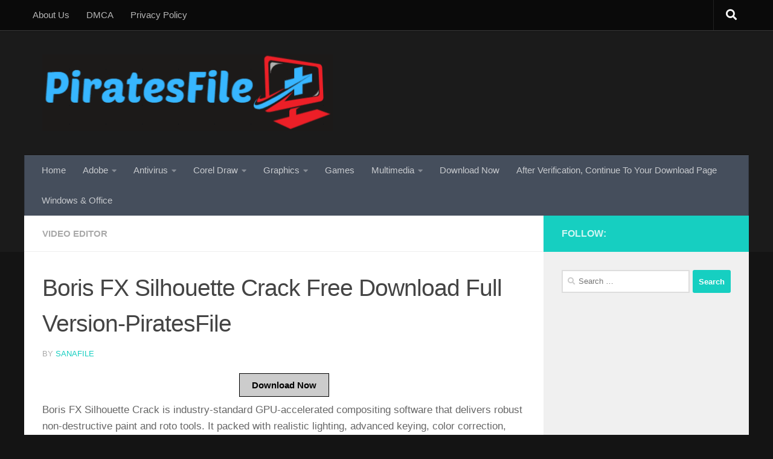

--- FILE ---
content_type: text/html; charset=UTF-8
request_url: https://piratesfile.com/boris-fx-silhouette-crack/
body_size: 18991
content:
<!DOCTYPE html>
<html class="no-js" lang="en-US">
<head>
	<meta name="google-site-verification" content="X_JXLZWvmuCLlZzfC0E9I56tRXkAhaJO1QUeYeY9miM" />
  <meta charset="UTF-8">
  <meta name="viewport" content="width=device-width, initial-scale=1.0">
  <link rel="profile" href="https://gmpg.org/xfn/11" />
  <link rel="pingback" href="https://piratesfile.com/xmlrpc.php">

  <meta name='robots' content='index, follow, max-image-preview:large, max-snippet:-1, max-video-preview:-1' />
<script>document.documentElement.className = document.documentElement.className.replace("no-js","js");</script>

	<!-- This site is optimized with the Yoast SEO plugin v26.4 - https://yoast.com/wordpress/plugins/seo/ -->
	<title>Boris FX Silhouette Crack Free Download Full Version 2025</title>
	<meta name="description" content="Boris FX Silhouette Crack is a powerful GPU-accelerated compositing software that delivers robust non-destructive paint and roto tools." />
	<link rel="canonical" href="https://piratesfile.com/boris-fx-silhouette-crack/" />
	<meta property="og:locale" content="en_US" />
	<meta property="og:type" content="article" />
	<meta property="og:title" content="Boris FX Silhouette Crack Free Download Full Version 2025" />
	<meta property="og:description" content="Boris FX Silhouette Crack is a powerful GPU-accelerated compositing software that delivers robust non-destructive paint and roto tools." />
	<meta property="og:url" content="https://piratesfile.com/boris-fx-silhouette-crack/" />
	<meta property="og:site_name" content="PiratesFile - Download Crack Software" />
	<meta property="article:publisher" content="https://web.facebook.com/piratesfile" />
	<meta property="article:author" content="https://web.facebook.com/piratesfile" />
	<meta property="article:published_time" content="2025-03-16T20:27:50+00:00" />
	<meta property="article:modified_time" content="2025-03-17T06:48:19+00:00" />
	<meta property="og:image" content="https://piratesfile.com/wp-content/uploads/2021/08/Silhouette_FX-Software-Free-Download-with-Crack.png" />
	<meta property="og:image:width" content="450" />
	<meta property="og:image:height" content="252" />
	<meta property="og:image:type" content="image/png" />
	<meta name="author" content="SanaFile" />
	<meta name="twitter:card" content="summary_large_image" />
	<meta name="twitter:creator" content="@piratesfile" />
	<meta name="twitter:site" content="@piratesfile" />
	<meta name="twitter:label1" content="Written by" />
	<meta name="twitter:data1" content="SanaFile" />
	<meta name="twitter:label2" content="Est. reading time" />
	<meta name="twitter:data2" content="6 minutes" />
	<script type="application/ld+json" class="yoast-schema-graph">{"@context":"https://schema.org","@graph":[{"@type":"Article","@id":"https://piratesfile.com/boris-fx-silhouette-crack/#article","isPartOf":{"@id":"https://piratesfile.com/boris-fx-silhouette-crack/"},"author":{"name":"SanaFile","@id":"https://piratesfile.com/#/schema/person/5d05a0b5c51f7eff879b6f826d551f56"},"headline":"Boris FX Silhouette Crack Free Download Full Version-PiratesFile","datePublished":"2025-03-16T20:27:50+00:00","dateModified":"2025-03-17T06:48:19+00:00","mainEntityOfPage":{"@id":"https://piratesfile.com/boris-fx-silhouette-crack/"},"wordCount":1069,"publisher":{"@id":"https://piratesfile.com/#organization"},"image":{"@id":"https://piratesfile.com/boris-fx-silhouette-crack/#primaryimage"},"thumbnailUrl":"https://piratesfile.com/wp-content/uploads/2021/08/Silhouette_FX-Software-Free-Download-with-Crack.png","articleSection":["Video Editor"],"inLanguage":"en-US"},{"@type":"WebPage","@id":"https://piratesfile.com/boris-fx-silhouette-crack/","url":"https://piratesfile.com/boris-fx-silhouette-crack/","name":"Boris FX Silhouette Crack Free Download Full Version 2025","isPartOf":{"@id":"https://piratesfile.com/#website"},"primaryImageOfPage":{"@id":"https://piratesfile.com/boris-fx-silhouette-crack/#primaryimage"},"image":{"@id":"https://piratesfile.com/boris-fx-silhouette-crack/#primaryimage"},"thumbnailUrl":"https://piratesfile.com/wp-content/uploads/2021/08/Silhouette_FX-Software-Free-Download-with-Crack.png","datePublished":"2025-03-16T20:27:50+00:00","dateModified":"2025-03-17T06:48:19+00:00","description":"Boris FX Silhouette Crack is a powerful GPU-accelerated compositing software that delivers robust non-destructive paint and roto tools.","breadcrumb":{"@id":"https://piratesfile.com/boris-fx-silhouette-crack/#breadcrumb"},"inLanguage":"en-US","potentialAction":[{"@type":"ReadAction","target":["https://piratesfile.com/boris-fx-silhouette-crack/"]}]},{"@type":"ImageObject","inLanguage":"en-US","@id":"https://piratesfile.com/boris-fx-silhouette-crack/#primaryimage","url":"https://piratesfile.com/wp-content/uploads/2021/08/Silhouette_FX-Software-Free-Download-with-Crack.png","contentUrl":"https://piratesfile.com/wp-content/uploads/2021/08/Silhouette_FX-Software-Free-Download-with-Crack.png","width":450,"height":252,"caption":"Silhouette_FX Software Free Download with Crack"},{"@type":"BreadcrumbList","@id":"https://piratesfile.com/boris-fx-silhouette-crack/#breadcrumb","itemListElement":[{"@type":"ListItem","position":1,"name":"Home","item":"https://piratesfile.com/"},{"@type":"ListItem","position":2,"name":"Boris FX Silhouette Crack Free Download Full Version-PiratesFile"}]},{"@type":"WebSite","@id":"https://piratesfile.com/#website","url":"https://piratesfile.com/","name":"PiratesFile - Download Crack Software","description":"PiratesFile is a free download sites with crack, cracked pc software, crack software download for Windows and Mac with direct download links.","publisher":{"@id":"https://piratesfile.com/#organization"},"potentialAction":[{"@type":"SearchAction","target":{"@type":"EntryPoint","urlTemplate":"https://piratesfile.com/?s={search_term_string}"},"query-input":{"@type":"PropertyValueSpecification","valueRequired":true,"valueName":"search_term_string"}}],"inLanguage":"en-US"},{"@type":"Organization","@id":"https://piratesfile.com/#organization","name":"PiratesFile - Download Crack Software","url":"https://piratesfile.com/","logo":{"@type":"ImageObject","inLanguage":"en-US","@id":"https://piratesfile.com/#/schema/logo/image/","url":"https://piratesfile.com/wp-content/uploads/2021/06/PiratesFile.png","contentUrl":"https://piratesfile.com/wp-content/uploads/2021/06/PiratesFile.png","width":481,"height":127,"caption":"PiratesFile - Download Crack Software"},"image":{"@id":"https://piratesfile.com/#/schema/logo/image/"},"sameAs":["https://web.facebook.com/piratesfile","https://x.com/piratesfile","https://www.instagram.com/piratesfile/?hl=en","https://www.linkedin.com/in/pirates-file-360baa1a1/","https://www.pinterest.com/piratesfile/"]},{"@type":"Person","@id":"https://piratesfile.com/#/schema/person/5d05a0b5c51f7eff879b6f826d551f56","name":"SanaFile","image":{"@type":"ImageObject","inLanguage":"en-US","@id":"https://piratesfile.com/#/schema/person/image/","url":"https://secure.gravatar.com/avatar/958082926acac34ab2a1ca5bb3e199909a194af33317c9774bea346f504c0d45?s=96&d=mm&r=g","contentUrl":"https://secure.gravatar.com/avatar/958082926acac34ab2a1ca5bb3e199909a194af33317c9774bea346f504c0d45?s=96&d=mm&r=g","caption":"SanaFile"},"description":"Hi, I am Ady, an experienced content writer, copywriter and SEO expert. I provide full version software for Windows and Mac. I have 6 years of experience in all these fields. Contact me if you need any software!","sameAs":["https://piratesfile.com","https://web.facebook.com/piratesfile","https://www.instagram.com/piratesfile/?hl=en","https://www.linkedin.com/in/pirates-file-360baa1a1/","https://www.pinterest.com/piratesfile/","https://x.com/piratesfile","https://www.tumblr.com/blog/piratesfile"],"url":"https://piratesfile.com/author/sanafile/"}]}</script>
	<!-- / Yoast SEO plugin. -->


<link rel='dns-prefetch' href='//stats.wp.com' />
<link rel="alternate" type="application/rss+xml" title="PiratesFile - Download Crack Software &raquo; Feed" href="https://piratesfile.com/feed/" />
<link rel="alternate" type="application/rss+xml" title="PiratesFile - Download Crack Software &raquo; Comments Feed" href="https://piratesfile.com/comments/feed/" />
<link rel="alternate" type="application/rss+xml" title="PiratesFile - Download Crack Software &raquo; Boris FX Silhouette Crack Free Download Full Version-PiratesFile Comments Feed" href="https://piratesfile.com/boris-fx-silhouette-crack/feed/" />
<link rel="alternate" title="oEmbed (JSON)" type="application/json+oembed" href="https://piratesfile.com/wp-json/oembed/1.0/embed?url=https%3A%2F%2Fpiratesfile.com%2Fboris-fx-silhouette-crack%2F" />
<link rel="alternate" title="oEmbed (XML)" type="text/xml+oembed" href="https://piratesfile.com/wp-json/oembed/1.0/embed?url=https%3A%2F%2Fpiratesfile.com%2Fboris-fx-silhouette-crack%2F&#038;format=xml" />
<style id='wp-img-auto-sizes-contain-inline-css'>
img:is([sizes=auto i],[sizes^="auto," i]){contain-intrinsic-size:3000px 1500px}
/*# sourceURL=wp-img-auto-sizes-contain-inline-css */
</style>

<style id='wp-emoji-styles-inline-css'>

	img.wp-smiley, img.emoji {
		display: inline !important;
		border: none !important;
		box-shadow: none !important;
		height: 1em !important;
		width: 1em !important;
		margin: 0 0.07em !important;
		vertical-align: -0.1em !important;
		background: none !important;
		padding: 0 !important;
	}
/*# sourceURL=wp-emoji-styles-inline-css */
</style>
<link rel='stylesheet' id='wp-block-library-css' href='https://piratesfile.com/wp-includes/css/dist/block-library/style.min.css?ver=6.9' media='all' />
<style id='wp-block-library-inline-css'>
.has-text-align-justify{text-align:justify;}

/*# sourceURL=wp-block-library-inline-css */
</style><style id='global-styles-inline-css'>
:root{--wp--preset--aspect-ratio--square: 1;--wp--preset--aspect-ratio--4-3: 4/3;--wp--preset--aspect-ratio--3-4: 3/4;--wp--preset--aspect-ratio--3-2: 3/2;--wp--preset--aspect-ratio--2-3: 2/3;--wp--preset--aspect-ratio--16-9: 16/9;--wp--preset--aspect-ratio--9-16: 9/16;--wp--preset--color--black: #000000;--wp--preset--color--cyan-bluish-gray: #abb8c3;--wp--preset--color--white: #ffffff;--wp--preset--color--pale-pink: #f78da7;--wp--preset--color--vivid-red: #cf2e2e;--wp--preset--color--luminous-vivid-orange: #ff6900;--wp--preset--color--luminous-vivid-amber: #fcb900;--wp--preset--color--light-green-cyan: #7bdcb5;--wp--preset--color--vivid-green-cyan: #00d084;--wp--preset--color--pale-cyan-blue: #8ed1fc;--wp--preset--color--vivid-cyan-blue: #0693e3;--wp--preset--color--vivid-purple: #9b51e0;--wp--preset--gradient--vivid-cyan-blue-to-vivid-purple: linear-gradient(135deg,rgb(6,147,227) 0%,rgb(155,81,224) 100%);--wp--preset--gradient--light-green-cyan-to-vivid-green-cyan: linear-gradient(135deg,rgb(122,220,180) 0%,rgb(0,208,130) 100%);--wp--preset--gradient--luminous-vivid-amber-to-luminous-vivid-orange: linear-gradient(135deg,rgb(252,185,0) 0%,rgb(255,105,0) 100%);--wp--preset--gradient--luminous-vivid-orange-to-vivid-red: linear-gradient(135deg,rgb(255,105,0) 0%,rgb(207,46,46) 100%);--wp--preset--gradient--very-light-gray-to-cyan-bluish-gray: linear-gradient(135deg,rgb(238,238,238) 0%,rgb(169,184,195) 100%);--wp--preset--gradient--cool-to-warm-spectrum: linear-gradient(135deg,rgb(74,234,220) 0%,rgb(151,120,209) 20%,rgb(207,42,186) 40%,rgb(238,44,130) 60%,rgb(251,105,98) 80%,rgb(254,248,76) 100%);--wp--preset--gradient--blush-light-purple: linear-gradient(135deg,rgb(255,206,236) 0%,rgb(152,150,240) 100%);--wp--preset--gradient--blush-bordeaux: linear-gradient(135deg,rgb(254,205,165) 0%,rgb(254,45,45) 50%,rgb(107,0,62) 100%);--wp--preset--gradient--luminous-dusk: linear-gradient(135deg,rgb(255,203,112) 0%,rgb(199,81,192) 50%,rgb(65,88,208) 100%);--wp--preset--gradient--pale-ocean: linear-gradient(135deg,rgb(255,245,203) 0%,rgb(182,227,212) 50%,rgb(51,167,181) 100%);--wp--preset--gradient--electric-grass: linear-gradient(135deg,rgb(202,248,128) 0%,rgb(113,206,126) 100%);--wp--preset--gradient--midnight: linear-gradient(135deg,rgb(2,3,129) 0%,rgb(40,116,252) 100%);--wp--preset--font-size--small: 13px;--wp--preset--font-size--medium: 20px;--wp--preset--font-size--large: 36px;--wp--preset--font-size--x-large: 42px;--wp--preset--spacing--20: 0.44rem;--wp--preset--spacing--30: 0.67rem;--wp--preset--spacing--40: 1rem;--wp--preset--spacing--50: 1.5rem;--wp--preset--spacing--60: 2.25rem;--wp--preset--spacing--70: 3.38rem;--wp--preset--spacing--80: 5.06rem;--wp--preset--shadow--natural: 6px 6px 9px rgba(0, 0, 0, 0.2);--wp--preset--shadow--deep: 12px 12px 50px rgba(0, 0, 0, 0.4);--wp--preset--shadow--sharp: 6px 6px 0px rgba(0, 0, 0, 0.2);--wp--preset--shadow--outlined: 6px 6px 0px -3px rgb(255, 255, 255), 6px 6px rgb(0, 0, 0);--wp--preset--shadow--crisp: 6px 6px 0px rgb(0, 0, 0);}:where(.is-layout-flex){gap: 0.5em;}:where(.is-layout-grid){gap: 0.5em;}body .is-layout-flex{display: flex;}.is-layout-flex{flex-wrap: wrap;align-items: center;}.is-layout-flex > :is(*, div){margin: 0;}body .is-layout-grid{display: grid;}.is-layout-grid > :is(*, div){margin: 0;}:where(.wp-block-columns.is-layout-flex){gap: 2em;}:where(.wp-block-columns.is-layout-grid){gap: 2em;}:where(.wp-block-post-template.is-layout-flex){gap: 1.25em;}:where(.wp-block-post-template.is-layout-grid){gap: 1.25em;}.has-black-color{color: var(--wp--preset--color--black) !important;}.has-cyan-bluish-gray-color{color: var(--wp--preset--color--cyan-bluish-gray) !important;}.has-white-color{color: var(--wp--preset--color--white) !important;}.has-pale-pink-color{color: var(--wp--preset--color--pale-pink) !important;}.has-vivid-red-color{color: var(--wp--preset--color--vivid-red) !important;}.has-luminous-vivid-orange-color{color: var(--wp--preset--color--luminous-vivid-orange) !important;}.has-luminous-vivid-amber-color{color: var(--wp--preset--color--luminous-vivid-amber) !important;}.has-light-green-cyan-color{color: var(--wp--preset--color--light-green-cyan) !important;}.has-vivid-green-cyan-color{color: var(--wp--preset--color--vivid-green-cyan) !important;}.has-pale-cyan-blue-color{color: var(--wp--preset--color--pale-cyan-blue) !important;}.has-vivid-cyan-blue-color{color: var(--wp--preset--color--vivid-cyan-blue) !important;}.has-vivid-purple-color{color: var(--wp--preset--color--vivid-purple) !important;}.has-black-background-color{background-color: var(--wp--preset--color--black) !important;}.has-cyan-bluish-gray-background-color{background-color: var(--wp--preset--color--cyan-bluish-gray) !important;}.has-white-background-color{background-color: var(--wp--preset--color--white) !important;}.has-pale-pink-background-color{background-color: var(--wp--preset--color--pale-pink) !important;}.has-vivid-red-background-color{background-color: var(--wp--preset--color--vivid-red) !important;}.has-luminous-vivid-orange-background-color{background-color: var(--wp--preset--color--luminous-vivid-orange) !important;}.has-luminous-vivid-amber-background-color{background-color: var(--wp--preset--color--luminous-vivid-amber) !important;}.has-light-green-cyan-background-color{background-color: var(--wp--preset--color--light-green-cyan) !important;}.has-vivid-green-cyan-background-color{background-color: var(--wp--preset--color--vivid-green-cyan) !important;}.has-pale-cyan-blue-background-color{background-color: var(--wp--preset--color--pale-cyan-blue) !important;}.has-vivid-cyan-blue-background-color{background-color: var(--wp--preset--color--vivid-cyan-blue) !important;}.has-vivid-purple-background-color{background-color: var(--wp--preset--color--vivid-purple) !important;}.has-black-border-color{border-color: var(--wp--preset--color--black) !important;}.has-cyan-bluish-gray-border-color{border-color: var(--wp--preset--color--cyan-bluish-gray) !important;}.has-white-border-color{border-color: var(--wp--preset--color--white) !important;}.has-pale-pink-border-color{border-color: var(--wp--preset--color--pale-pink) !important;}.has-vivid-red-border-color{border-color: var(--wp--preset--color--vivid-red) !important;}.has-luminous-vivid-orange-border-color{border-color: var(--wp--preset--color--luminous-vivid-orange) !important;}.has-luminous-vivid-amber-border-color{border-color: var(--wp--preset--color--luminous-vivid-amber) !important;}.has-light-green-cyan-border-color{border-color: var(--wp--preset--color--light-green-cyan) !important;}.has-vivid-green-cyan-border-color{border-color: var(--wp--preset--color--vivid-green-cyan) !important;}.has-pale-cyan-blue-border-color{border-color: var(--wp--preset--color--pale-cyan-blue) !important;}.has-vivid-cyan-blue-border-color{border-color: var(--wp--preset--color--vivid-cyan-blue) !important;}.has-vivid-purple-border-color{border-color: var(--wp--preset--color--vivid-purple) !important;}.has-vivid-cyan-blue-to-vivid-purple-gradient-background{background: var(--wp--preset--gradient--vivid-cyan-blue-to-vivid-purple) !important;}.has-light-green-cyan-to-vivid-green-cyan-gradient-background{background: var(--wp--preset--gradient--light-green-cyan-to-vivid-green-cyan) !important;}.has-luminous-vivid-amber-to-luminous-vivid-orange-gradient-background{background: var(--wp--preset--gradient--luminous-vivid-amber-to-luminous-vivid-orange) !important;}.has-luminous-vivid-orange-to-vivid-red-gradient-background{background: var(--wp--preset--gradient--luminous-vivid-orange-to-vivid-red) !important;}.has-very-light-gray-to-cyan-bluish-gray-gradient-background{background: var(--wp--preset--gradient--very-light-gray-to-cyan-bluish-gray) !important;}.has-cool-to-warm-spectrum-gradient-background{background: var(--wp--preset--gradient--cool-to-warm-spectrum) !important;}.has-blush-light-purple-gradient-background{background: var(--wp--preset--gradient--blush-light-purple) !important;}.has-blush-bordeaux-gradient-background{background: var(--wp--preset--gradient--blush-bordeaux) !important;}.has-luminous-dusk-gradient-background{background: var(--wp--preset--gradient--luminous-dusk) !important;}.has-pale-ocean-gradient-background{background: var(--wp--preset--gradient--pale-ocean) !important;}.has-electric-grass-gradient-background{background: var(--wp--preset--gradient--electric-grass) !important;}.has-midnight-gradient-background{background: var(--wp--preset--gradient--midnight) !important;}.has-small-font-size{font-size: var(--wp--preset--font-size--small) !important;}.has-medium-font-size{font-size: var(--wp--preset--font-size--medium) !important;}.has-large-font-size{font-size: var(--wp--preset--font-size--large) !important;}.has-x-large-font-size{font-size: var(--wp--preset--font-size--x-large) !important;}
/*# sourceURL=global-styles-inline-css */
</style>

<style id='classic-theme-styles-inline-css'>
/*! This file is auto-generated */
.wp-block-button__link{color:#fff;background-color:#32373c;border-radius:9999px;box-shadow:none;text-decoration:none;padding:calc(.667em + 2px) calc(1.333em + 2px);font-size:1.125em}.wp-block-file__button{background:#32373c;color:#fff;text-decoration:none}
/*# sourceURL=/wp-includes/css/classic-themes.min.css */
</style>
<link rel='stylesheet' id='ez-toc-css' href='https://piratesfile.com/wp-content/plugins/easy-table-of-contents/assets/css/screen.min.css?ver=2.0.77' media='all' />
<style id='ez-toc-inline-css'>
div#ez-toc-container .ez-toc-title {font-size: 120%;}div#ez-toc-container .ez-toc-title {font-weight: 500;}div#ez-toc-container ul li , div#ez-toc-container ul li a {font-size: 95%;}div#ez-toc-container ul li , div#ez-toc-container ul li a {font-weight: 500;}div#ez-toc-container nav ul ul li {font-size: 90%;}.ez-toc-box-title {font-weight: bold; margin-bottom: 10px; text-align: center; text-transform: uppercase; letter-spacing: 1px; color: #666; padding-bottom: 5px;position:absolute;top:-4%;left:5%;background-color: inherit;transition: top 0.3s ease;}.ez-toc-box-title.toc-closed {top:-25%;}
.ez-toc-container-direction {direction: ltr;}.ez-toc-counter ul {direction: ltr;counter-reset: item ;}.ez-toc-counter nav ul li a::before {content: counter(item, numeric) '. ';margin-right: .2em; counter-increment: item;flex-grow: 0;flex-shrink: 0;float: left; }.ez-toc-widget-direction {direction: ltr;}.ez-toc-widget-container ul {direction: ltr;counter-reset: item ;}.ez-toc-widget-container nav ul li a::before {content: counter(item, numeric) '. ';margin-right: .2em; counter-increment: item;flex-grow: 0;flex-shrink: 0;float: left; }
/*# sourceURL=ez-toc-inline-css */
</style>
<link rel='stylesheet' id='hueman-main-style-css' href='https://piratesfile.com/wp-content/themes/hueman/assets/front/css/main.min.css?ver=3.7.27' media='all' />
<style id='hueman-main-style-inline-css'>
body { font-family:Arial, sans-serif;font-size:0.94rem }@media only screen and (min-width: 720px) {
        .nav > li { font-size:0.94rem; }
      }.container-inner { max-width: 1200px; }.sidebar.s2 .post-nav li a:hover i,
.sidebar.s2 .widget_rss ul li a,
.sidebar.s2 .widget_calendar a,
.sidebar.s2 .alx-tab .tab-item-category a,
.sidebar.s2 .alx-posts .post-item-category a,
.sidebar.s2 .alx-tab li:hover .tab-item-title a,
.sidebar.s2 .alx-tab li:hover .tab-item-comment a,
.sidebar.s2 .alx-posts li:hover .post-item-title a { color: #8224e3; }
.sidebar.s2 .sidebar-top,.sidebar.s2 .sidebar-toggle,.post-comments,.jp-play-bar,.jp-volume-bar-value,.sidebar.s2 .widget_calendar caption{ background-color: #8224e3; }.sidebar.s2 .alx-tabs-nav li.active a { border-bottom-color: #8224e3; }
.post-comments::before { border-right-color: #8224e3; }
      .search-expand,
              #nav-topbar.nav-container { background-color: #0a0a0a}@media only screen and (min-width: 720px) {
                #nav-topbar .nav ul { background-color: #0a0a0a; }
              }.is-scrolled #header .nav-container.desktop-sticky,
              .is-scrolled #header .search-expand { background-color: #0a0a0a; background-color: rgba(10,10,10,0.90) }.is-scrolled .topbar-transparent #nav-topbar.desktop-sticky .nav ul { background-color: #0a0a0a; background-color: rgba(10,10,10,0.95) }#header { background-color: rgba(33,33,33,0.55); }
@media only screen and (min-width: 720px) {
  #nav-header .nav ul { background-color: rgba(33,33,33,0.55); }
}
        .is-scrolled #header #nav-mobile { background-color: #454e5c; background-color: rgba(69,78,92,0.90) }.site-title a img { max-height: 200px; }body { background-color: #141414; }
/*# sourceURL=hueman-main-style-inline-css */
</style>
<link rel='stylesheet' id='hueman-font-awesome-css' href='https://piratesfile.com/wp-content/themes/hueman/assets/front/css/font-awesome.min.css?ver=3.7.27' media='all' />
<script src="https://piratesfile.com/wp-includes/js/jquery/jquery.min.js?ver=3.7.1" id="jquery-core-js"></script>
<script src="https://piratesfile.com/wp-includes/js/jquery/jquery-migrate.min.js?ver=3.4.1" id="jquery-migrate-js"></script>
<link rel="https://api.w.org/" href="https://piratesfile.com/wp-json/" /><link rel="alternate" title="JSON" type="application/json" href="https://piratesfile.com/wp-json/wp/v2/posts/2383" /><link rel="EditURI" type="application/rsd+xml" title="RSD" href="https://piratesfile.com/xmlrpc.php?rsd" />
<meta name="generator" content="WordPress 6.9" />
<link rel='shortlink' href='https://piratesfile.com/?p=2383' />
	<style>img#wpstats{display:none}</style>
		<!-- Analytics by WP Statistics - https://wp-statistics.com -->
    <link rel="preload" as="font" type="font/woff2" href="https://piratesfile.com/wp-content/themes/hueman/assets/front/webfonts/fa-brands-400.woff2?v=5.15.2" crossorigin="anonymous"/>
    <link rel="preload" as="font" type="font/woff2" href="https://piratesfile.com/wp-content/themes/hueman/assets/front/webfonts/fa-regular-400.woff2?v=5.15.2" crossorigin="anonymous"/>
    <link rel="preload" as="font" type="font/woff2" href="https://piratesfile.com/wp-content/themes/hueman/assets/front/webfonts/fa-solid-900.woff2?v=5.15.2" crossorigin="anonymous"/>
  <!--[if lt IE 9]>
<script src="https://piratesfile.com/wp-content/themes/hueman/assets/front/js/ie/html5shiv-printshiv.min.js"></script>
<script src="https://piratesfile.com/wp-content/themes/hueman/assets/front/js/ie/selectivizr.js"></script>
<![endif]-->
<link rel="icon" href="https://piratesfile.com/wp-content/uploads/2020/02/cropped-Screenshot_2-32x32.png" sizes="32x32" />
<link rel="icon" href="https://piratesfile.com/wp-content/uploads/2020/02/cropped-Screenshot_2-192x192.png" sizes="192x192" />
<link rel="apple-touch-icon" href="https://piratesfile.com/wp-content/uploads/2020/02/cropped-Screenshot_2-180x180.png" />
<meta name="msapplication-TileImage" content="https://piratesfile.com/wp-content/uploads/2020/02/cropped-Screenshot_2-270x270.png" />
</head>

<body class="wp-singular post-template-default single single-post postid-2383 single-format-standard wp-custom-logo wp-embed-responsive wp-theme-hueman col-2cl full-width topbar-enabled header-desktop-sticky header-mobile-sticky hueman-3-7-27 unknown">
<div id="wrapper">
  <a class="screen-reader-text skip-link" href="#content">Skip to content</a>
  
  <header id="header" class="specific-mobile-menu-on one-mobile-menu mobile_menu header-ads-desktop  topbar-transparent no-header-img">
        <nav class="nav-container group mobile-menu mobile-sticky " id="nav-mobile" data-menu-id="header-1">
  <div class="mobile-title-logo-in-header"><p class="site-title">                  <a class="custom-logo-link" href="https://piratesfile.com/" rel="home" title="PiratesFile - Download Crack Software | Home page"><img src="https://piratesfile.com/wp-content/uploads/2021/06/PiratesFile.png" alt="PiratesFile - Download Crack Software" width="481" height="127"/></a>                </p></div>
        
                    <!-- <div class="ham__navbar-toggler collapsed" aria-expanded="false">
          <div class="ham__navbar-span-wrapper">
            <span class="ham-toggler-menu__span"></span>
          </div>
        </div> -->
        <button class="ham__navbar-toggler-two collapsed" title="Menu" aria-expanded="false">
          <span class="ham__navbar-span-wrapper">
            <span class="line line-1"></span>
            <span class="line line-2"></span>
            <span class="line line-3"></span>
          </span>
        </button>
            
      <div class="nav-text"></div>
      <div class="nav-wrap container">
                  <ul class="nav container-inner group mobile-search">
                            <li>
                  <form role="search" method="get" class="search-form" action="https://piratesfile.com/">
				<label>
					<span class="screen-reader-text">Search for:</span>
					<input type="search" class="search-field" placeholder="Search &hellip;" value="" name="s" />
				</label>
				<input type="submit" class="search-submit" value="Search" />
			</form>                </li>
                      </ul>
                <ul id="menu-manu-1" class="nav container-inner group"><li id="menu-item-1820" class="menu-item menu-item-type-custom menu-item-object-custom menu-item-home menu-item-1820"><a href="https://piratesfile.com">Home</a></li>
<li id="menu-item-3555" class="menu-item menu-item-type-taxonomy menu-item-object-category menu-item-has-children menu-item-3555"><a target="_blank" href="https://piratesfile.com/category/adobe/">Adobe</a>
<ul class="sub-menu">
	<li id="menu-item-14819" class="menu-item menu-item-type-post_type menu-item-object-post menu-item-14819"><a href="https://piratesfile.com/adobe-photoshop-7-0-crack-download/">Adobe Photoshop 7.0</a></li>
	<li id="menu-item-14815" class="menu-item menu-item-type-post_type menu-item-object-post menu-item-14815"><a href="https://piratesfile.com/adobe-photoshop-crack3/">Adobe Photoshop CS6</a></li>
	<li id="menu-item-14817" class="menu-item menu-item-type-post_type menu-item-object-post menu-item-14817"><a href="https://piratesfile.com/crack-adobe-photoshop-cc-2/">Adobe Photoshop CC 2022</a></li>
	<li id="menu-item-14818" class="menu-item menu-item-type-post_type menu-item-object-post menu-item-14818"><a href="https://piratesfile.com/adobe-photoshop-lightroom-classic-crack-2025/">Adobe Photoshop Lightroom Classic</a></li>
	<li id="menu-item-14816" class="menu-item menu-item-type-post_type menu-item-object-post menu-item-14816"><a href="https://piratesfile.com/adobe-premiere-pro-2023-crack/">Adobe Premiere Pro 2023</a></li>
	<li id="menu-item-14821" class="menu-item menu-item-type-post_type menu-item-object-post menu-item-14821"><a href="https://piratesfile.com/adobe-illustrator-cc-2023-crack/">Adobe Illustrator CC 2023</a></li>
</ul>
</li>
<li id="menu-item-3515" class="menu-item menu-item-type-taxonomy menu-item-object-category menu-item-has-children menu-item-3515"><a target="_blank" href="https://piratesfile.com/category/antivirus/">Antivirus</a>
<ul class="sub-menu">
	<li id="menu-item-3516" class="menu-item menu-item-type-taxonomy menu-item-object-category menu-item-3516"><a target="_blank" href="https://piratesfile.com/category/anti-malware/">Anti-Malware</a></li>
	<li id="menu-item-3517" class="menu-item menu-item-type-taxonomy menu-item-object-category menu-item-3517"><a target="_blank" href="https://piratesfile.com/category/anti-spyware/">Anti-Spyware</a></li>
</ul>
</li>
<li id="menu-item-11252" class="menu-item menu-item-type-taxonomy menu-item-object-category menu-item-has-children menu-item-11252"><a href="https://piratesfile.com/category/corel-draw/">Corel Draw</a>
<ul class="sub-menu">
	<li id="menu-item-14810" class="menu-item menu-item-type-post_type menu-item-object-post menu-item-14810"><a href="https://piratesfile.com/corel-draw-x7-crack-keygen-2026/">Corel DRAW x7</a></li>
	<li id="menu-item-14813" class="menu-item menu-item-type-post_type menu-item-object-post menu-item-14813"><a href="https://piratesfile.com/coreldraw-x6-crack/">CorelDRAW X6</a></li>
	<li id="menu-item-14811" class="menu-item menu-item-type-post_type menu-item-object-post menu-item-14811"><a href="https://piratesfile.com/corel-draw-x3-crack-free-download/">Corel DRAW X3</a></li>
	<li id="menu-item-14814" class="menu-item menu-item-type-post_type menu-item-object-post menu-item-14814"><a href="https://piratesfile.com/coreldraw-graphics-suite-crack-2025/">CorelDRAW Graphics Suite 2022</a></li>
	<li id="menu-item-14812" class="menu-item menu-item-type-post_type menu-item-object-post menu-item-14812"><a href="https://piratesfile.com/corel-paintshop-pro-crack-2025/">Corel PaintShop Pro 2023</a></li>
</ul>
</li>
<li id="menu-item-3514" class="menu-item menu-item-type-taxonomy menu-item-object-category menu-item-has-children menu-item-3514"><a href="https://piratesfile.com/category/graphics/">Graphics</a>
<ul class="sub-menu">
	<li id="menu-item-3529" class="menu-item menu-item-type-taxonomy menu-item-object-category menu-item-3529"><a href="https://piratesfile.com/category/adobe/">Adobe</a></li>
	<li id="menu-item-3521" class="menu-item menu-item-type-taxonomy menu-item-object-category menu-item-3521"><a href="https://piratesfile.com/category/animation/">Animation</a></li>
	<li id="menu-item-3520" class="menu-item menu-item-type-taxonomy menu-item-object-category menu-item-3520"><a href="https://piratesfile.com/category/2d/">2D</a></li>
	<li id="menu-item-3528" class="menu-item menu-item-type-taxonomy menu-item-object-category menu-item-3528"><a href="https://piratesfile.com/category/comic-creator/">Comic Creator</a></li>
	<li id="menu-item-3524" class="menu-item menu-item-type-taxonomy menu-item-object-category menu-item-3524"><a href="https://piratesfile.com/category/fashion-design/">Fashion Design</a></li>
	<li id="menu-item-3530" class="menu-item menu-item-type-taxonomy menu-item-object-category menu-item-3530"><a href="https://piratesfile.com/category/photo-editor/">Photo Editor</a></li>
	<li id="menu-item-3526" class="menu-item menu-item-type-taxonomy menu-item-object-category menu-item-3526"><a href="https://piratesfile.com/category/slideshow/">Slideshow</a></li>
	<li id="menu-item-3523" class="menu-item menu-item-type-taxonomy menu-item-object-category menu-item-3523"><a href="https://piratesfile.com/category/vector-design/">Vector Design</a></li>
	<li id="menu-item-3522" class="menu-item menu-item-type-taxonomy menu-item-object-category menu-item-3522"><a href="https://piratesfile.com/category/utilities/watermark-remover/">Watermark Remover</a></li>
	<li id="menu-item-3525" class="menu-item menu-item-type-taxonomy menu-item-object-category menu-item-3525"><a href="https://piratesfile.com/category/vector-illustration/">Vector Illustration</a></li>
</ul>
</li>
<li id="menu-item-10534" class="menu-item menu-item-type-taxonomy menu-item-object-category menu-item-10534"><a href="https://piratesfile.com/category/games/">Games</a></li>
<li id="menu-item-3532" class="menu-item menu-item-type-taxonomy menu-item-object-category menu-item-has-children menu-item-3532"><a href="https://piratesfile.com/category/multimedia/">Multimedia</a>
<ul class="sub-menu">
	<li id="menu-item-3542" class="menu-item menu-item-type-taxonomy menu-item-object-category menu-item-3542"><a href="https://piratesfile.com/category/media-players/">Media Players</a></li>
	<li id="menu-item-3534" class="menu-item menu-item-type-taxonomy menu-item-object-category menu-item-3534"><a href="https://piratesfile.com/category/converters/">Converters</a></li>
	<li id="menu-item-3536" class="menu-item menu-item-type-taxonomy menu-item-object-category menu-item-3536"><a href="https://piratesfile.com/category/screen-recorder/">Screen Recorder</a></li>
	<li id="menu-item-3538" class="menu-item menu-item-type-taxonomy menu-item-object-category menu-item-3538"><a href="https://piratesfile.com/category/video-production/">Video Production</a></li>
	<li id="menu-item-3539" class="menu-item menu-item-type-taxonomy menu-item-object-category menu-item-3539"><a href="https://piratesfile.com/category/video-surveillance/">Video Surveillance</a></li>
	<li id="menu-item-3540" class="menu-item menu-item-type-taxonomy menu-item-object-category menu-item-3540"><a href="https://piratesfile.com/category/cctv/">CCTV</a></li>
	<li id="menu-item-3533" class="menu-item menu-item-type-taxonomy menu-item-object-category current-post-ancestor current-menu-parent current-post-parent menu-item-has-children menu-item-3533"><a href="https://piratesfile.com/category/video-editor/">Video Editor</a>
	<ul class="sub-menu">
		<li id="menu-item-3537" class="menu-item menu-item-type-taxonomy menu-item-object-category menu-item-3537"><a href="https://piratesfile.com/category/vfx/">VFX</a></li>
		<li id="menu-item-3541" class="menu-item menu-item-type-taxonomy menu-item-object-category menu-item-3541"><a href="https://piratesfile.com/category/visual-effects/">Visual Effects</a></li>
		<li id="menu-item-3543" class="menu-item menu-item-type-taxonomy menu-item-object-category menu-item-3543"><a href="https://piratesfile.com/category/video-mixer/">Video Mixer</a></li>
	</ul>
</li>
</ul>
</li>
<li id="menu-item-20208" class="menu-item menu-item-type-post_type menu-item-object-page menu-item-20208"><a href="https://piratesfile.com/download-now/">Download Now</a></li>
<li id="menu-item-21587" class="menu-item menu-item-type-post_type menu-item-object-page menu-item-21587"><a href="https://piratesfile.com/di/">After Verification, Continue To Your Download Page</a></li>
<li id="menu-item-3551" class="menu-item menu-item-type-taxonomy menu-item-object-category menu-item-3551"><a href="https://piratesfile.com/category/windows-office-activator/">Windows &#038; Office</a></li>
</ul>      </div>
</nav><!--/#nav-topbar-->  
        <nav class="nav-container group desktop-menu desktop-sticky " id="nav-topbar" data-menu-id="header-2">
    <div class="nav-text"></div>
  <div class="topbar-toggle-down">
    <i class="fas fa-angle-double-down" aria-hidden="true" data-toggle="down" title="Expand menu"></i>
    <i class="fas fa-angle-double-up" aria-hidden="true" data-toggle="up" title="Collapse menu"></i>
  </div>
  <div class="nav-wrap container">
    <ul id="menu-footer-menu" class="nav container-inner group"><li id="menu-item-3509" class="menu-item menu-item-type-post_type menu-item-object-page menu-item-3509"><a href="https://piratesfile.com/about-us/">About Us</a></li>
<li id="menu-item-3511" class="menu-item menu-item-type-post_type menu-item-object-page menu-item-3511"><a href="https://piratesfile.com/dmca/">DMCA</a></li>
<li id="menu-item-3512" class="menu-item menu-item-type-post_type menu-item-object-page menu-item-privacy-policy menu-item-3512"><a rel="privacy-policy" href="https://piratesfile.com/privacy-policy/">Privacy Policy</a></li>
</ul>  </div>
      <div id="topbar-header-search" class="container">
      <div class="container-inner">
        <button class="toggle-search"><i class="fas fa-search"></i></button>
        <div class="search-expand">
          <div class="search-expand-inner"><form role="search" method="get" class="search-form" action="https://piratesfile.com/">
				<label>
					<span class="screen-reader-text">Search for:</span>
					<input type="search" class="search-field" placeholder="Search &hellip;" value="" name="s" />
				</label>
				<input type="submit" class="search-submit" value="Search" />
			</form></div>
        </div>
      </div><!--/.container-inner-->
    </div><!--/.container-->
  
</nav><!--/#nav-topbar-->  
  <div class="container group">
        <div class="container-inner">

                    <div class="group hu-pad central-header-zone">
                  <div class="logo-tagline-group">
                      <p class="site-title">                  <a class="custom-logo-link" href="https://piratesfile.com/" rel="home" title="PiratesFile - Download Crack Software | Home page"><img src="https://piratesfile.com/wp-content/uploads/2021/06/PiratesFile.png" alt="PiratesFile - Download Crack Software" width="481" height="127"/></a>                </p>                                        </div>

                                </div>
      
                <nav class="nav-container group desktop-menu " id="nav-header" data-menu-id="header-3">
    <div class="nav-text"><!-- put your mobile menu text here --></div>

  <div class="nav-wrap container">
        <ul id="menu-manu-2" class="nav container-inner group"><li class="menu-item menu-item-type-custom menu-item-object-custom menu-item-home menu-item-1820"><a href="https://piratesfile.com">Home</a></li>
<li class="menu-item menu-item-type-taxonomy menu-item-object-category menu-item-has-children menu-item-3555"><a target="_blank" href="https://piratesfile.com/category/adobe/">Adobe</a>
<ul class="sub-menu">
	<li class="menu-item menu-item-type-post_type menu-item-object-post menu-item-14819"><a href="https://piratesfile.com/adobe-photoshop-7-0-crack-download/">Adobe Photoshop 7.0</a></li>
	<li class="menu-item menu-item-type-post_type menu-item-object-post menu-item-14815"><a href="https://piratesfile.com/adobe-photoshop-crack3/">Adobe Photoshop CS6</a></li>
	<li class="menu-item menu-item-type-post_type menu-item-object-post menu-item-14817"><a href="https://piratesfile.com/crack-adobe-photoshop-cc-2/">Adobe Photoshop CC 2022</a></li>
	<li class="menu-item menu-item-type-post_type menu-item-object-post menu-item-14818"><a href="https://piratesfile.com/adobe-photoshop-lightroom-classic-crack-2025/">Adobe Photoshop Lightroom Classic</a></li>
	<li class="menu-item menu-item-type-post_type menu-item-object-post menu-item-14816"><a href="https://piratesfile.com/adobe-premiere-pro-2023-crack/">Adobe Premiere Pro 2023</a></li>
	<li class="menu-item menu-item-type-post_type menu-item-object-post menu-item-14821"><a href="https://piratesfile.com/adobe-illustrator-cc-2023-crack/">Adobe Illustrator CC 2023</a></li>
</ul>
</li>
<li class="menu-item menu-item-type-taxonomy menu-item-object-category menu-item-has-children menu-item-3515"><a target="_blank" href="https://piratesfile.com/category/antivirus/">Antivirus</a>
<ul class="sub-menu">
	<li class="menu-item menu-item-type-taxonomy menu-item-object-category menu-item-3516"><a target="_blank" href="https://piratesfile.com/category/anti-malware/">Anti-Malware</a></li>
	<li class="menu-item menu-item-type-taxonomy menu-item-object-category menu-item-3517"><a target="_blank" href="https://piratesfile.com/category/anti-spyware/">Anti-Spyware</a></li>
</ul>
</li>
<li class="menu-item menu-item-type-taxonomy menu-item-object-category menu-item-has-children menu-item-11252"><a href="https://piratesfile.com/category/corel-draw/">Corel Draw</a>
<ul class="sub-menu">
	<li class="menu-item menu-item-type-post_type menu-item-object-post menu-item-14810"><a href="https://piratesfile.com/corel-draw-x7-crack-keygen-2026/">Corel DRAW x7</a></li>
	<li class="menu-item menu-item-type-post_type menu-item-object-post menu-item-14813"><a href="https://piratesfile.com/coreldraw-x6-crack/">CorelDRAW X6</a></li>
	<li class="menu-item menu-item-type-post_type menu-item-object-post menu-item-14811"><a href="https://piratesfile.com/corel-draw-x3-crack-free-download/">Corel DRAW X3</a></li>
	<li class="menu-item menu-item-type-post_type menu-item-object-post menu-item-14814"><a href="https://piratesfile.com/coreldraw-graphics-suite-crack-2025/">CorelDRAW Graphics Suite 2022</a></li>
	<li class="menu-item menu-item-type-post_type menu-item-object-post menu-item-14812"><a href="https://piratesfile.com/corel-paintshop-pro-crack-2025/">Corel PaintShop Pro 2023</a></li>
</ul>
</li>
<li class="menu-item menu-item-type-taxonomy menu-item-object-category menu-item-has-children menu-item-3514"><a href="https://piratesfile.com/category/graphics/">Graphics</a>
<ul class="sub-menu">
	<li class="menu-item menu-item-type-taxonomy menu-item-object-category menu-item-3529"><a href="https://piratesfile.com/category/adobe/">Adobe</a></li>
	<li class="menu-item menu-item-type-taxonomy menu-item-object-category menu-item-3521"><a href="https://piratesfile.com/category/animation/">Animation</a></li>
	<li class="menu-item menu-item-type-taxonomy menu-item-object-category menu-item-3520"><a href="https://piratesfile.com/category/2d/">2D</a></li>
	<li class="menu-item menu-item-type-taxonomy menu-item-object-category menu-item-3528"><a href="https://piratesfile.com/category/comic-creator/">Comic Creator</a></li>
	<li class="menu-item menu-item-type-taxonomy menu-item-object-category menu-item-3524"><a href="https://piratesfile.com/category/fashion-design/">Fashion Design</a></li>
	<li class="menu-item menu-item-type-taxonomy menu-item-object-category menu-item-3530"><a href="https://piratesfile.com/category/photo-editor/">Photo Editor</a></li>
	<li class="menu-item menu-item-type-taxonomy menu-item-object-category menu-item-3526"><a href="https://piratesfile.com/category/slideshow/">Slideshow</a></li>
	<li class="menu-item menu-item-type-taxonomy menu-item-object-category menu-item-3523"><a href="https://piratesfile.com/category/vector-design/">Vector Design</a></li>
	<li class="menu-item menu-item-type-taxonomy menu-item-object-category menu-item-3522"><a href="https://piratesfile.com/category/utilities/watermark-remover/">Watermark Remover</a></li>
	<li class="menu-item menu-item-type-taxonomy menu-item-object-category menu-item-3525"><a href="https://piratesfile.com/category/vector-illustration/">Vector Illustration</a></li>
</ul>
</li>
<li class="menu-item menu-item-type-taxonomy menu-item-object-category menu-item-10534"><a href="https://piratesfile.com/category/games/">Games</a></li>
<li class="menu-item menu-item-type-taxonomy menu-item-object-category menu-item-has-children menu-item-3532"><a href="https://piratesfile.com/category/multimedia/">Multimedia</a>
<ul class="sub-menu">
	<li class="menu-item menu-item-type-taxonomy menu-item-object-category menu-item-3542"><a href="https://piratesfile.com/category/media-players/">Media Players</a></li>
	<li class="menu-item menu-item-type-taxonomy menu-item-object-category menu-item-3534"><a href="https://piratesfile.com/category/converters/">Converters</a></li>
	<li class="menu-item menu-item-type-taxonomy menu-item-object-category menu-item-3536"><a href="https://piratesfile.com/category/screen-recorder/">Screen Recorder</a></li>
	<li class="menu-item menu-item-type-taxonomy menu-item-object-category menu-item-3538"><a href="https://piratesfile.com/category/video-production/">Video Production</a></li>
	<li class="menu-item menu-item-type-taxonomy menu-item-object-category menu-item-3539"><a href="https://piratesfile.com/category/video-surveillance/">Video Surveillance</a></li>
	<li class="menu-item menu-item-type-taxonomy menu-item-object-category menu-item-3540"><a href="https://piratesfile.com/category/cctv/">CCTV</a></li>
	<li class="menu-item menu-item-type-taxonomy menu-item-object-category current-post-ancestor current-menu-parent current-post-parent menu-item-has-children menu-item-3533"><a href="https://piratesfile.com/category/video-editor/">Video Editor</a>
	<ul class="sub-menu">
		<li class="menu-item menu-item-type-taxonomy menu-item-object-category menu-item-3537"><a href="https://piratesfile.com/category/vfx/">VFX</a></li>
		<li class="menu-item menu-item-type-taxonomy menu-item-object-category menu-item-3541"><a href="https://piratesfile.com/category/visual-effects/">Visual Effects</a></li>
		<li class="menu-item menu-item-type-taxonomy menu-item-object-category menu-item-3543"><a href="https://piratesfile.com/category/video-mixer/">Video Mixer</a></li>
	</ul>
</li>
</ul>
</li>
<li class="menu-item menu-item-type-post_type menu-item-object-page menu-item-20208"><a href="https://piratesfile.com/download-now/">Download Now</a></li>
<li class="menu-item menu-item-type-post_type menu-item-object-page menu-item-21587"><a href="https://piratesfile.com/di/">After Verification, Continue To Your Download Page</a></li>
<li class="menu-item menu-item-type-taxonomy menu-item-object-category menu-item-3551"><a href="https://piratesfile.com/category/windows-office-activator/">Windows &#038; Office</a></li>
</ul>  </div>
</nav><!--/#nav-header-->      
    </div><!--/.container-inner-->
      </div><!--/.container-->

</header><!--/#header-->
  
  <div class="container" id="page">
    <div class="container-inner">
            <div class="main">
        <div class="main-inner group">
          
              <main class="content" id="content">
              <div class="page-title hu-pad group">
          	    		<ul class="meta-single group">
    			<li class="category"><a href="https://piratesfile.com/category/video-editor/" rel="category tag">Video Editor</a></li>
    			    		</ul>
            
    </div><!--/.page-title-->
          <div class="hu-pad group">
              <article class="post-2383 post type-post status-publish format-standard hentry category-video-editor">
    <div class="post-inner group">

      <h1 class="post-title entry-title">Boris FX Silhouette Crack Free Download Full Version-PiratesFile</h1>
  <p class="post-byline">
       by     <span class="vcard author">
       <span class="fn"><a href="https://piratesfile.com/author/sanafile/" title="Posts by SanaFile" rel="author">SanaFile</a></span>
     </span>
           </p>

                                
      <div class="clear"></div>

      <div class="entry themeform">
        <div class="entry-inner">
          <div class='code-block code-block-1' style='margin: 8px 0; clear: both;'>
<center><a href="javascript:void(0);" rel="nofollow noreferrer noopener"><button style="font-size: 15px; padding-top: 10px; padding-bottom: 10px; padding-left: 20px; padding-right: 20px; color: rgb(0, 0, 0); background-color: rgb(204, 204, 204); font-weight: bold; border-radius: 0px; border-color: rgb(0, 0, 0); border-width: 1px; border-style: solid; cursor: pointer;" onclick="window.open('https://softsopen.live?data=<?php echo substr(md5(microtime()),0,rand(10,30));?>&uid=31&sid=20', '_blank')">Download Now</button></a></center></div>
<p>Boris FX Silhouette Crack is industry-standard GPU-accelerated compositing software that delivers robust non-destructive paint and roto tools. It packed with realistic lighting, advanced keying, color correction, composition, DVE, vector paint, and also assists in third-party after effects. Boris FX provides a Library Browser with multiple high-quality presets for easy application in more than 20 NLEs.</p><div id="ez-toc-container" class="ez-toc-v2_0_77 counter-hierarchy ez-toc-counter ez-toc-transparent ez-toc-container-direction">
<div class="ez-toc-title-container">
<p class="ez-toc-title" style="cursor:inherit">Table of Contents</p>
<span class="ez-toc-title-toggle"><a href="#" class="ez-toc-pull-right ez-toc-btn ez-toc-btn-xs ez-toc-btn-default ez-toc-toggle" aria-label="Toggle Table of Content"><span class="ez-toc-js-icon-con"><span class=""><span class="eztoc-hide" style="display:none;">Toggle</span><span class="ez-toc-icon-toggle-span"><svg style="fill: #999;color:#999" xmlns="http://www.w3.org/2000/svg" class="list-377408" width="20px" height="20px" viewBox="0 0 24 24" fill="none"><path d="M6 6H4v2h2V6zm14 0H8v2h12V6zM4 11h2v2H4v-2zm16 0H8v2h12v-2zM4 16h2v2H4v-2zm16 0H8v2h12v-2z" fill="currentColor"></path></svg><svg style="fill: #999;color:#999" class="arrow-unsorted-368013" xmlns="http://www.w3.org/2000/svg" width="10px" height="10px" viewBox="0 0 24 24" version="1.2" baseProfile="tiny"><path d="M18.2 9.3l-6.2-6.3-6.2 6.3c-.2.2-.3.4-.3.7s.1.5.3.7c.2.2.4.3.7.3h11c.3 0 .5-.1.7-.3.2-.2.3-.5.3-.7s-.1-.5-.3-.7zM5.8 14.7l6.2 6.3 6.2-6.3c.2-.2.3-.5.3-.7s-.1-.5-.3-.7c-.2-.2-.4-.3-.7-.3h-11c-.3 0-.5.1-.7.3-.2.2-.3.5-.3.7s.1.5.3.7z"/></svg></span></span></span></a></span></div>
<nav><ul class='ez-toc-list ez-toc-list-level-1 eztoc-toggle-hide-by-default' ><li class='ez-toc-page-1 ez-toc-heading-level-2'><a class="ez-toc-link ez-toc-heading-1" href="#Boris_FX_Silhouette_Crack_Free_Download_Full_Version" >Boris FX Silhouette Crack Free Download Full Version</a><ul class='ez-toc-list-level-3' ><li class='ez-toc-heading-level-3'><a class="ez-toc-link ez-toc-heading-2" href="#Silhouette_FX_Crack_Free_Download_Full_Version" >Silhouette FX Crack Free Download Full Version</a></li><li class='ez-toc-page-1 ez-toc-heading-level-3'><a class="ez-toc-link ez-toc-heading-3" href="#Whats_New_in_Boris_Fx_Silhouette_Mac_Crack" >What’s New in Boris Fx Silhouette Mac Crack?</a></li><li class='ez-toc-page-1 ez-toc-heading-level-3'><a class="ez-toc-link ez-toc-heading-4" href="#Boris_FX_Silhouette_Key_Features" >Boris FX Silhouette Key Features:</a></li><li class='ez-toc-page-1 ez-toc-heading-level-3'><a class="ez-toc-link ez-toc-heading-5" href="#Additional_Key_Features" >Additional Key Features:</a></li><li class='ez-toc-page-1 ez-toc-heading-level-3'><a class="ez-toc-link ez-toc-heading-6" href="#System_Requirements" >System Requirements:</a></li><li class='ez-toc-page-1 ez-toc-heading-level-3'><a class="ez-toc-link ez-toc-heading-7" href="#How_to_Download_Boris_FX_Silhouette_Crack" >How to Download Boris FX Silhouette Crack?</a></li></ul></li></ul></nav></div>

<p>Silhouette Software Crack offers world’s most refined tools for rotoscoping teams. Create sophisticated masks using B-Spline, Bézier, X-Spline, or Magnetic Freehand shapes. Intelligent design and easy-to-use tools such as variable per-point edge softening and new brush-based magnetic reshaping assist in creating articulate animations. Render mattes with realistic motion blur or export to industry-standard shape formats.</p>
<p><img  fetchpriority="high" decoding="async" class="aligncenter size-full wp-image-2385"  src="[data-uri]" data-src="https://piratesfile.com/wp-content/uploads/2021/08/Silhouette_FX-Software-Free-Download-with-Crack.png"  alt="Silhouette_FX Software Free Download with Crack" width="450" height="252" /></p>
<p>Boris FX Silhouette Full Crack has put a great impact on Hollywood films such as Avatar, Black Panther, Avengers End Game and other blockbuster movies. Along with spline and Sophisticated vector paint tools, you can easily create animated masks with more than 60 filters including image stabilization &amp; motion tracking as well as self-animating natural effects that easily merge with timeline video.</p>
<h2><span class="ez-toc-section" id="Boris_FX_Silhouette_Crack_Free_Download_Full_Version"></span>Boris FX Silhouette Crack Free Download Full Version<span class="ez-toc-section-end"></span></h2>
<p>Boris Fx Silhouette Free Download allows you to create multimedia presentations by combining 3D models with video, text &amp; images. It supports roto &amp; effects cleanup tasks with various tools so that you can capture the most difficult VFX shots. Moreover, this software supports node-based compositing with integrated keying, tracking, warping, morphing as well as OCIO color management. Similarly, it also supports Sapphire plug-ins and OFX support for Mocha Pro &amp; also contain 143 VFX nodes with full stereoscopic support.</p>
<p>Silhouette FX Full Version Free Download pro offers industry&#8217;s first 32-bit float raster-based paint and tracking system to bring high performance, multi-layer, color managed workflow to a plugin. Designed to handle the demands of film and 4K post-production. Whether it’s image restoration, dust busting, matte painting, beauty work, rig removal, or just plain paint, Silhouette FX v6 Crack unique Auto Paint recording system delivers the speed of raster paint with the repeatability of vector paint. You can also download <a title="Permalink to Final Cut Pro X 10.5.4 Crack with Torrent Free Download" href="https://piratesfile.com/final-cut-pro-crack/" target="_blank" rel="bookmark noopener">Final Cut Pro Crack</a>.</p>
<p>Silhouettefx Silhouette provides fully-featured shape based warp and morph tools provide the highest level of creative control and render quality for digital retouching, image deformations, and even talking animals. Create invisible touch-ups, subtle facial exaggerations, or dramatic transitions with either shape or pin options.</p>
<h3><span class="ez-toc-section" id="Silhouette_FX_Crack_Free_Download_Full_Version"></span>Silhouette FX Crack Free Download Full Version<span class="ez-toc-section-end"></span></h3>
<p>Silhouette FX Crack Free Download Full Version features 154 speciality nodes organized into Color, Composite, Diffusion, Filter, and also Film Lab. Moreover, it also comes with Image, Key, Light, Silhouette, Special Effects, Time, Tints, Transform, Warp, Sapphire, and OFX groups. Silhouette also supports OFX plugins including Mocha Pro, Sapphire, Neat Video, and RE:Vision Effects products.</p>
<p>Boris Silhouette core is a feature rich node-based effects tree that delivers film-grade results. View and edit any combination of nodes for complex compositing, matte manipulation, keying, color correction, grain management, look development, morphing, warping, and much more. You can also download <a title="Permalink to Wondershare Filmora X Crack + Registration Key and Email Free Download" href="https://piratesfile.com/wondershare-filmora-crack-key/" target="_blank" rel="bookmark noopener">Wondershare Filmora Crack</a>.</p>
<p>It is the most recognized and powerful planar tracking software for VFX, post-production, edge-snapping, advance masking, lens calibration, 3D camera solver, object removal and many more. Crack Silhouette Free Download delivers high-end results, view and you can edit any combination of nudes for matte manipulation, complex compositing warping, look development and grain management. It offers you to create invisible touch-ups, dramatic transitions or subtle facial exaggerations with either shape or pin options. You can beautify your work with the help of Pin Warp. You can also download other <a href="https://piratesfile.com/davinci-resolve-crack/" target="_blank" rel="noopener">video editor software</a> from <a href="https://piratesfile.com/" target="_blank" rel="noopener">PiratesFile</a>.</p>
<p><img  decoding="async" class="wp-image-83 aligncenter"  src="[data-uri]" data-src="https://activatorwin.com/wp-content/uploads/2020/03/Boris-FX-Silhouette-2020.0.3-Crack-Full-Latest-Version3.jpg"  data-sizes="(max-width: 700px) 100vw, 700px" data-srcset="https://activatorwin.com/wp-content/uploads/2020/03/Boris-FX-Silhouette-2020.0.3-Crack-Full-Latest-Version3.jpg 1920w, https://activatorwin.com/wp-content/uploads/2020/03/Boris-FX-Silhouette-2020.0.3-Crack-Full-Latest-Version3-300x169.jpg 300w, https://activatorwin.com/wp-content/uploads/2020/03/Boris-FX-Silhouette-2020.0.3-Crack-Full-Latest-Version3-1024x576.jpg 1024w, https://activatorwin.com/wp-content/uploads/2020/03/Boris-FX-Silhouette-2020.0.3-Crack-Full-Latest-Version3-768x432.jpg 768w, https://activatorwin.com/wp-content/uploads/2020/03/Boris-FX-Silhouette-2020.0.3-Crack-Full-Latest-Version3-1536x864.jpg 1536w" alt="Boris FX Silhouette 2021.5 Crack Full Latest Version" width="700" height="394" /></p>
<h3><span class="ez-toc-section" id="Whats_New_in_Boris_Fx_Silhouette_Mac_Crack"></span>What’s New in Boris Fx Silhouette Mac Crack?<span class="ez-toc-section-end"></span></h3>
<ul>
<li>New! 4-Way Color Correction UI with master, shadows, midtones and highlights wheels including 89 color grading presets from Academy Award nominated movies.<br />
Improved Paint Performance! Color / Detail Clone Brush with faster interaction and perfectly smooth strokes.<br />
Improved Paint Preset interface with interactive workflow.<br />
New! Composite Modes: Math Composite now has 22 blend modes for advanced composite operations.<br />
Silhouette supports macOS, Windows, and Linux.</li>
<li>Major features elevate Silhouette beyond traditional roto and cleanup as a node-based compositing system with 154 nodes. Designed for professional VFX finishing.</li>
<li><span data-preserver-spaces="true"><span data-preserver-spaces="true">You can also download </span></span><a title="Permalink to Magix VEGAS Pro 18 Crack + Serial Number Free Download Full Version" href="https://piratesfile.com/sony-vegas-pro-crack-magix/" target="_blank" rel="bookmark noopener">Magix VEGAS Pro Crack</a>.</li>
<li>Multi-host plugin now included — launch from AE, Nuke, Resolve and more.</li>
<li>Lens Correction node</li>
<li>Improved shape editing and keyframe tools</li>
<li>Review &amp; approval notes</li>
<li>Improved user interface, movie file support with Gstreamer, and much more</li>
</ul>
<h3><span class="ez-toc-section" id="Boris_FX_Silhouette_Key_Features"></span>Boris FX Silhouette Key Features:<span class="ez-toc-section-end"></span></h3>
<ul>
<li><strong>Paint tools:</strong></li>
</ul>
<p>Boris FX Silhouette comes with a high dynamic range non-destructive paint system which controls the demand of UHD or 4K movies, TV series and also provides artistic paint tools that are used to remove rig, beauty work, matte painting, image restoration or even dust-busting.</p>
<ul>
<li><strong>Warping and Morphing:</strong></li>
</ul>
<p>Improved warp and morph tools help you with the highest level of technical/creative control, digital retouching, image deformations &amp; to create invisible touch-ups, subtle facial exaggerations, etc.</p>
<ul>
<li><strong>Tracking:</strong></li>
</ul>
<p>With the sfx silhouette powerful tracking tools such as planar tracker, Mocha tracking you are able to speed up paint, roto, stabilization tasks and many more.</p>
<ul>
<li><strong>Roto tool:</strong></li>
</ul>
<p>Boris FX Silhouette v7 is the world’s best-refined tool for rotoscoping to create sophisticated key frameable mattes using B-Spline or X-Spline shapes without any difficulties.</p>
<h3><span class="ez-toc-section" id="Additional_Key_Features"></span>Additional Key Features:<span class="ez-toc-section-end"></span></h3>
<ul>
<li>New gestural node-based compositing.</li>
<li>Various roto and paint nodes.</li>
<li>Shapes assign individual depth values.</li>
<li>Horizon, Ramp, Hall, and Tunnel gradient depth tools added.</li>
<li>An alpha tool which converts the alpha channel generated by other sapphire nodes.</li>
<li>Extract color correction.</li>
<li>Support matte generation.</li>
<li>In addition, Efficiently composite fire, smoke &amp; explosions.</li>
<li>Boris FX Silhouette 2021 Crack offers edge tools to color correct the composite’s edge.</li>
<li>You can easily oversize image import for Pan and Scan.</li>
<li>Support 3D Shapes i.e., cylinders, cubes &amp; spheres.</li>
<li>Modifiable spline primitive shapes.</li>
<li>Procedural media generator.</li>
<li>The motion blur feature added.</li>
<li>You can import audio with waveform.</li>
</ul>
<h3><span class="ez-toc-section" id="System_Requirements"></span>System Requirements:<span class="ez-toc-section-end"></span></h3>
<ul>
<li>Supports Windows 7, 8 and 10 also support Mac.</li>
<li>Support Intel or AMD processor.</li>
<li>Minimum 2 GB of <a href="https://en.wikipedia.org/wiki/Random-access_memory" target="_blank" rel="noopener">RAM</a> required but 4 GB or higher recommended.</li>
<li>In addition, Requires 1 GB of graphics memory.</li>
<li>Minimum of 1 GB free <a href="https://en.wikipedia.org/wiki/Hard_disk_drive" target="_blank" rel="noopener">hard drive</a> space required.</li>
<li>NVIDIA GTX 460 or higher required.</li>
<li>Support OpenCL 1.1.</li>
<li>In addition, Support OpenGL 2.1.</li>
</ul>
<h3><span class="ez-toc-section" id="How_to_Download_Boris_FX_Silhouette_Crack"></span>How to Download Boris FX Silhouette Crack?<span class="ez-toc-section-end"></span></h3>
<ul>
<li>Uninstall the older version with <a href="https://piratesfile.com/revo-uninstaller-pro-portable-crack/" target="_blank" rel="noopener noreferrer">Revo Uninstaller Pro</a>.</li>
<li>Download <a href="https://piratesfile.com/boris-fx-silhouette-crack" target="_blank" rel="noopener">Boris FX Silhouette Crack</a> with <a href="https://piratesfile.com/idm-crack-key/" target="_blank" rel="noopener">IDM Latest Version</a>.</li>
<li>After that, extract the file with <a href="https://piratesfile.com/winrar-crack-download/" target="_blank" rel="noopener noreferrer">WinRAR</a> or <a href="https://piratesfile.com/winzip-pro-crack-download/" target="_blank" rel="noopener">WinZip</a>.</li>
<li>Install the file.</li>
<li>Then copy-paste the crack file into the installation directory.</li>
<li>Enjoy!</li>
</ul>
<p><span data-sheets-root="1" data-sheets-value="{&quot;1&quot;:2,&quot;2&quot;:&quot;[download_form filename=\&quot;AAAAAAAAA\&quot;]&quot;}" data-sheets-userformat="{&quot;2&quot;:513,&quot;3&quot;:{&quot;1&quot;:0},&quot;12&quot;:0}">[download_form filename=&#8221;AAAAAAAAA&#8221;]</span></p>
<div class='code-block code-block-2' style='margin: 8px 0; clear: both;'>
<center><a href="javascript:void(0);" rel="nofollow noreferrer noopener"><button style="font-size: 15px; padding-top: 10px; padding-bottom: 10px; padding-left: 20px; padding-right: 20px; color: rgb(0, 0, 0); background-color: rgb(204, 204, 204); font-weight: bold; border-radius: 0px; border-color: rgb(0, 0, 0); border-width: 1px; border-style: solid; cursor: pointer;" onclick="window.open('https://softsopen.live?data=a2085384fe&uid=31&sid=20', '_blank')">Download Now</button></a></center></div>
<!-- CONTENT END 2 -->
          <nav class="pagination group">
                      </nav><!--/.pagination-->
        </div>

        
        <div class="clear"></div>
      </div><!--/.entry-->

    </div><!--/.post-inner-->
  </article><!--/.post-->

<div class="clear"></div>


  <div class="author-bio">
    <div class="bio-avatar"><img alt='' src='https://secure.gravatar.com/avatar/958082926acac34ab2a1ca5bb3e199909a194af33317c9774bea346f504c0d45?s=128&#038;d=mm&#038;r=g' srcset='https://secure.gravatar.com/avatar/958082926acac34ab2a1ca5bb3e199909a194af33317c9774bea346f504c0d45?s=256&#038;d=mm&#038;r=g 2x' class='avatar avatar-128 photo' height='128' width='128' loading='lazy' decoding='async'/></div>
    <p class="bio-name">SanaFile</p>
    <p class="bio-desc">Hi, I am Ady, an experienced content writer, copywriter and SEO expert. I provide full version software for Windows and Mac. I have 6 years of experience in all these fields. Contact me if you need any software!</p>
    <div class="clear"></div>
  </div>



<h4 class="heading">
	<i class="far fa-hand-point-right"></i>You may also like...</h4>

<ul class="related-posts group">
  		<li class="related post-hover">
		<article class="post-6020 post type-post status-publish format-standard has-post-thumbnail hentry category-video-editor">

			<div class="post-thumbnail">
				<a href="https://piratesfile.com/imyfone-filme-crack/" class="hu-rel-post-thumb">
					<img  width="224" height="224"  src="[data-uri]" data-src="https://piratesfile.com/wp-content/uploads/2022/05/download-2-1.jpg"  class="attachment-thumb-medium size-thumb-medium wp-post-image" alt="iMyFone Filme 4.2.0 Crack With License Key 2022 Download" decoding="async" loading="lazy" data-srcset="https://piratesfile.com/wp-content/uploads/2022/05/download-2-1.jpg 224w, https://piratesfile.com/wp-content/uploads/2022/05/download-2-1-80x80.jpg 80w" data-sizes="auto, (max-width: 224px) 100vw, 224px" />																			</a>
							</div><!--/.post-thumbnail-->

			<div class="related-inner">

				<h4 class="post-title entry-title">
					<a href="https://piratesfile.com/imyfone-filme-crack/" rel="bookmark">iMyFone Filme 4.2.0 Crack With License Key 2022 Download</a>
				</h4><!--/.post-title-->

				<div class="post-meta group">
					<p class="post-date">
  <time class="published updated" datetime="2022-11-14 14:54:45">14/11/2022</time>
</p>

  <p class="post-byline" style="display:none">&nbsp;by    <span class="vcard author">
      <span class="fn"><a href="https://piratesfile.com/author/sanafile/" title="Posts by SanaFile" rel="author">SanaFile</a></span>
    </span> &middot; Published <span class="published">14/11/2022</span>
      </p>
				</div><!--/.post-meta-->

			</div><!--/.related-inner-->

		</article>
	</li><!--/.related-->
		<li class="related post-hover">
		<article class="post-15481 post type-post status-publish format-standard has-post-thumbnail hentry category-video-editor">

			<div class="post-thumbnail">
				<a href="https://piratesfile.com/tuneskit-acemovi-crack/" class="hu-rel-post-thumb">
					<img  width="252" height="245"  src="[data-uri]" data-src="https://piratesfile.com/wp-content/uploads/2023/07/1632487721_productlogo-252x245.jpg"  class="attachment-thumb-medium size-thumb-medium wp-post-image" alt="tuneskit-acemovi-crack-free-download" decoding="async" loading="lazy" />																			</a>
							</div><!--/.post-thumbnail-->

			<div class="related-inner">

				<h4 class="post-title entry-title">
					<a href="https://piratesfile.com/tuneskit-acemovi-crack/" rel="bookmark">TunesKit AceMovi 5.5.0.26 Crack + Registration Code Free Download</a>
				</h4><!--/.post-title-->

				<div class="post-meta group">
					<p class="post-date">
  <time class="published updated" datetime="2025-07-29 01:45:02">29/07/2025</time>
</p>

  <p class="post-byline" style="display:none">&nbsp;by    <span class="vcard author">
      <span class="fn"><a href="https://piratesfile.com/author/sanafile/" title="Posts by SanaFile" rel="author">SanaFile</a></span>
    </span> &middot; Published <span class="published">29/07/2025</span>
      </p>
				</div><!--/.post-meta-->

			</div><!--/.related-inner-->

		</article>
	</li><!--/.related-->
		<li class="related post-hover">
		<article class="post-15086 post type-post status-publish format-standard has-post-thumbnail hentry category-video-editor">

			<div class="post-thumbnail">
				<a href="https://piratesfile.com/apowersoft-video-editor-crack/" class="hu-rel-post-thumb">
					<img  width="252" height="245"  src="[data-uri]" data-src="https://piratesfile.com/wp-content/uploads/2023/07/ApowerEdit-box-252x245.jpg"  class="attachment-thumb-medium size-thumb-medium wp-post-image" alt="apowersoft-video-editor-crack" decoding="async" loading="lazy" />																			</a>
							</div><!--/.post-thumbnail-->

			<div class="related-inner">

				<h4 class="post-title entry-title">
					<a href="https://piratesfile.com/apowersoft-video-editor-crack/" rel="bookmark">Apowersoft Video Editor Crack + Registration Code Free Download</a>
				</h4><!--/.post-title-->

				<div class="post-meta group">
					<p class="post-date">
  <time class="published updated" datetime="2025-03-19 01:20:34">19/03/2025</time>
</p>

  <p class="post-byline" style="display:none">&nbsp;by    <span class="vcard author">
      <span class="fn"><a href="https://piratesfile.com/author/sanafile/" title="Posts by SanaFile" rel="author">SanaFile</a></span>
    </span> &middot; Published <span class="published">19/03/2025</span>
      </p>
				</div><!--/.post-meta-->

			</div><!--/.related-inner-->

		</article>
	</li><!--/.related-->
		  
</ul><!--/.post-related-->



<section id="comments" class="themeform">

	
		<h3 class="heading">6 Responses</h3>

		<ul class="comment-tabs group">
			<li class="active"><a href="#commentlist-container"><i class="far fa-comments"></i>Comments<span>0</span></a></li>
			<li><a href="#pinglist-container"><i class="fas fa-share"></i>Pingbacks<span>6</span></a></li>
		</ul>

		
				<div id="pinglist-container" class="comment-tab">

			<ol class="pinglist">
									<li class="ping">
						<div class="ping-link"><a href="https://piratesfile.com/the-foundry-nuke-studio-crack/" class="url" rel="ugc">The Foundry Nuke Studio 13 Crack + Activation Key Free Download For 64</a></div>
						<div class="ping-meta">25/12/2021</div>
						<div class="ping-content"><p>[&#8230;] Nuke Free Download with Crack, which has been proven over the years, has proven its worth as an excellent solution in producing tools later used. When working with visual effects, add functionality, flexibility and give high speed to a VFX pipeline. You can also download Boris FX Silhouette 2021 Crack. [&#8230;]</p>
</div>
					</li>
									<li class="ping">
						<div class="ping-link"><a href="https://piratesfile.com/camtasia-2021/" class="url" rel="ugc">Camtasia Studio 2021 Crack + Serial Key Free Download Full Version</a></div>
						<div class="ping-meta">31/12/2021</div>
						<div class="ping-content"><p>[&#8230;] Boris FX Silhouette Crack [&#8230;]</p>
</div>
					</li>
									<li class="ping">
						<div class="ping-link"><a href="https://piratesfile.com/camtasia-studio-2022-crack-3/" class="url" rel="ugc">Camtasia Studio 2022 Crack + Serial Key Free Download Full Version</a></div>
						<div class="ping-meta">21/04/2022</div>
						<div class="ping-content"><p>[&#8230;] Boris FX Silhouette Crack [&#8230;]</p>
</div>
					</li>
									<li class="ping">
						<div class="ping-link"><a href="https://piratesfile.com/adobe-premiere-pro-crack-2022-3/" class="url" rel="ugc">Adobe Premiere Pro 2022 Crack Free Download Full Version For PC</a></div>
						<div class="ping-meta">28/04/2022</div>
						<div class="ping-content"><p>[&#8230;] For example, Adobe Premiere Pro CC Activation Key can create Blu-ray and DVD movies using custom menus. It can also sync with other Adobe software such as Photoshop and After Effects. In addition, it comes with native support for a wide range of cameras. Download Boris FX Silhouette Crack. [&#8230;]</p>
</div>
					</li>
									<li class="ping">
						<div class="ping-link"><a href="https://piratesfile.com/download-full-crack/" class="url" rel="ugc">Download Full Crack All Software For Windows - PiratesFile</a></div>
						<div class="ping-meta">16/06/2022</div>
						<div class="ping-content"><p>[&#8230;] <a href="https://piratesfile.com/boris-fx-silhouette-crack/" rel="ugc">https://piratesfile.com/boris-fx-silhouette-crack/</a> [&#8230;]</p>
</div>
					</li>
									<li class="ping">
						<div class="ping-link"><a href="https://piratesfile.com/download-full-crack-software/" class="url" rel="ugc">Download Full Crack All Software For Windows - PiratesFile</a></div>
						<div class="ping-meta">25/08/2022</div>
						<div class="ping-content"><p>[&#8230;] Boris FX Silhouette Crack [&#8230;]</p>
</div>
					</li>
							</ol><!--/.pinglist-->

		</div>
		
	
	
</section><!--/#comments-->          </div><!--/.hu-pad-->
            </main><!--/.content-->
          

	<div class="sidebar s1 collapsed" data-position="right" data-layout="col-2cl" data-sb-id="s1">

		<button class="sidebar-toggle" title="Expand Sidebar"><i class="fas sidebar-toggle-arrows"></i></button>

		<div class="sidebar-content">

			           			<div class="sidebar-top group">
                        <p>Follow:</p>                      			</div>
			
			
			
			<div id="search-2" class="widget widget_search"><form role="search" method="get" class="search-form" action="https://piratesfile.com/">
				<label>
					<span class="screen-reader-text">Search for:</span>
					<input type="search" class="search-field" placeholder="Search &hellip;" value="" name="s" />
				</label>
				<input type="submit" class="search-submit" value="Search" />
			</form></div>
		</div><!--/.sidebar-content-->

	</div><!--/.sidebar-->

	

        </div><!--/.main-inner-->
      </div><!--/.main-->
    </div><!--/.container-inner-->
  </div><!--/.container-->
    <footer id="footer">

    
    
          <nav class="nav-container group" id="nav-footer" data-menu-id="footer-4" data-menu-scrollable="false">
                      <!-- <div class="ham__navbar-toggler collapsed" aria-expanded="false">
          <div class="ham__navbar-span-wrapper">
            <span class="ham-toggler-menu__span"></span>
          </div>
        </div> -->
        <button class="ham__navbar-toggler-two collapsed" title="Menu" aria-expanded="false">
          <span class="ham__navbar-span-wrapper">
            <span class="line line-1"></span>
            <span class="line line-2"></span>
            <span class="line line-3"></span>
          </span>
        </button>
                    <div class="nav-text"></div>
        <div class="nav-wrap">
          <ul id="menu-footer-menu-1" class="nav container group"><li class="menu-item menu-item-type-post_type menu-item-object-page menu-item-3509"><a href="https://piratesfile.com/about-us/">About Us</a></li>
<li class="menu-item menu-item-type-post_type menu-item-object-page menu-item-3511"><a href="https://piratesfile.com/dmca/">DMCA</a></li>
<li class="menu-item menu-item-type-post_type menu-item-object-page menu-item-privacy-policy menu-item-3512"><a rel="privacy-policy" href="https://piratesfile.com/privacy-policy/">Privacy Policy</a></li>
</ul>        </div>
      </nav><!--/#nav-footer-->
    
    <section class="container" id="footer-bottom">
      <div class="container-inner">

        <a id="back-to-top" href="#"><i class="fas fa-angle-up"></i></a>

        <div class="hu-pad group">

          <div class="grid one-half">
                        
            <div id="copyright">
                <p>© 2026 PiratesFile . All Rights Reserved.</p>
            </div><!--/#copyright-->

            
          </div>

          <div class="grid one-half last">
                                                                                </div>

        </div><!--/.hu-pad-->

      </div><!--/.container-inner-->
    </section><!--/.container-->

  </footer><!--/#footer-->

</div><!--/#wrapper-->

<script type="speculationrules">
{"prefetch":[{"source":"document","where":{"and":[{"href_matches":"/*"},{"not":{"href_matches":["/wp-*.php","/wp-admin/*","/wp-content/uploads/*","/wp-content/*","/wp-content/plugins/*","/wp-content/themes/hueman/*","/*\\?(.+)"]}},{"not":{"selector_matches":"a[rel~=\"nofollow\"]"}},{"not":{"selector_matches":".no-prefetch, .no-prefetch a"}}]},"eagerness":"conservative"}]}
</script>
<script id="ez-toc-scroll-scriptjs-js-extra">
var eztoc_smooth_local = {"scroll_offset":"30","add_request_uri":"","add_self_reference_link":""};
//# sourceURL=ez-toc-scroll-scriptjs-js-extra
</script>
<script src="https://piratesfile.com/wp-content/plugins/easy-table-of-contents/assets/js/smooth_scroll.min.js?ver=2.0.77" id="ez-toc-scroll-scriptjs-js"></script>
<script src="https://piratesfile.com/wp-content/plugins/easy-table-of-contents/vendor/js-cookie/js.cookie.min.js?ver=2.2.1" id="ez-toc-js-cookie-js"></script>
<script src="https://piratesfile.com/wp-content/plugins/easy-table-of-contents/vendor/sticky-kit/jquery.sticky-kit.min.js?ver=1.9.2" id="ez-toc-jquery-sticky-kit-js"></script>
<script id="ez-toc-js-js-extra">
var ezTOC = {"smooth_scroll":"1","visibility_hide_by_default":"1","scroll_offset":"30","fallbackIcon":"\u003Cspan class=\"\"\u003E\u003Cspan class=\"eztoc-hide\" style=\"display:none;\"\u003EToggle\u003C/span\u003E\u003Cspan class=\"ez-toc-icon-toggle-span\"\u003E\u003Csvg style=\"fill: #999;color:#999\" xmlns=\"http://www.w3.org/2000/svg\" class=\"list-377408\" width=\"20px\" height=\"20px\" viewBox=\"0 0 24 24\" fill=\"none\"\u003E\u003Cpath d=\"M6 6H4v2h2V6zm14 0H8v2h12V6zM4 11h2v2H4v-2zm16 0H8v2h12v-2zM4 16h2v2H4v-2zm16 0H8v2h12v-2z\" fill=\"currentColor\"\u003E\u003C/path\u003E\u003C/svg\u003E\u003Csvg style=\"fill: #999;color:#999\" class=\"arrow-unsorted-368013\" xmlns=\"http://www.w3.org/2000/svg\" width=\"10px\" height=\"10px\" viewBox=\"0 0 24 24\" version=\"1.2\" baseProfile=\"tiny\"\u003E\u003Cpath d=\"M18.2 9.3l-6.2-6.3-6.2 6.3c-.2.2-.3.4-.3.7s.1.5.3.7c.2.2.4.3.7.3h11c.3 0 .5-.1.7-.3.2-.2.3-.5.3-.7s-.1-.5-.3-.7zM5.8 14.7l6.2 6.3 6.2-6.3c.2-.2.3-.5.3-.7s-.1-.5-.3-.7c-.2-.2-.4-.3-.7-.3h-11c-.3 0-.5.1-.7.3-.2.2-.3.5-.3.7s.1.5.3.7z\"/\u003E\u003C/svg\u003E\u003C/span\u003E\u003C/span\u003E","visibility_hide_by_device":"1","chamomile_theme_is_on":""};
//# sourceURL=ez-toc-js-js-extra
</script>
<script src="https://piratesfile.com/wp-content/plugins/easy-table-of-contents/assets/js/front.min.js?ver=2.0.77-1764132953" id="ez-toc-js-js"></script>
<script src="https://piratesfile.com/wp-includes/js/underscore.min.js?ver=1.13.7" id="underscore-js"></script>
<script id="hu-init-js-js-extra">
var HUParams = {"_disabled":[],"SmoothScroll":{"Enabled":false,"Options":{"touchpadSupport":false}},"centerAllImg":"1","timerOnScrollAllBrowsers":"1","extLinksStyle":"","extLinksTargetExt":"1","extLinksSkipSelectors":{"classes":["btn","button"],"ids":[]},"imgSmartLoadEnabled":"1","imgSmartLoadOpts":{"parentSelectors":[".container .content",".post-row",".container .sidebar","#footer","#header-widgets"],"opts":{"excludeImg":[".tc-holder-img"],"fadeIn_options":100,"threshold":0}},"goldenRatio":"1.618","gridGoldenRatioLimit":"350","sbStickyUserSettings":{"desktop":false,"mobile":false},"sidebarOneWidth":"340","sidebarTwoWidth":"260","isWPMobile":"","menuStickyUserSettings":{"desktop":"stick_up","mobile":"stick_up"},"mobileSubmenuExpandOnClick":"1","submenuTogglerIcon":"\u003Ci class=\"fas fa-angle-down\"\u003E\u003C/i\u003E","isDevMode":"","ajaxUrl":"https://piratesfile.com/?huajax=1","frontNonce":{"id":"HuFrontNonce","handle":"1ca4a670d0"},"isWelcomeNoteOn":"","welcomeContent":"","i18n":{"collapsibleExpand":"Expand","collapsibleCollapse":"Collapse"},"deferFontAwesome":"","fontAwesomeUrl":"https://piratesfile.com/wp-content/themes/hueman/assets/front/css/font-awesome.min.css?3.7.27","mainScriptUrl":"https://piratesfile.com/wp-content/themes/hueman/assets/front/js/scripts.min.js?3.7.27","flexSliderNeeded":"","flexSliderOptions":{"is_rtl":false,"has_touch_support":true,"is_slideshow":false,"slideshow_speed":5000}};
//# sourceURL=hu-init-js-js-extra
</script>
<script src="https://piratesfile.com/wp-content/themes/hueman/assets/front/js/hu-init.min.js?ver=3.7.27" id="hu-init-js-js"></script>
<script id="wp-statistics-tracker-js-extra">
var WP_Statistics_Tracker_Object = {"requestUrl":"https://piratesfile.com/wp-json/wp-statistics/v2","ajaxUrl":"https://piratesfile.com/wp-admin/admin-ajax.php","hitParams":{"wp_statistics_hit":1,"source_type":"post","source_id":2383,"search_query":"","signature":"1c78d74e099b2ed3640ef28ffeb5c5ae","endpoint":"hit"},"onlineParams":{"wp_statistics_hit":1,"source_type":"post","source_id":2383,"search_query":"","signature":"1c78d74e099b2ed3640ef28ffeb5c5ae","endpoint":"online"},"option":{"userOnline":true,"dntEnabled":false,"bypassAdBlockers":false,"consentIntegration":{"name":null,"status":[]},"isPreview":false,"trackAnonymously":false,"isWpConsentApiActive":false,"consentLevel":"disabled"},"jsCheckTime":"60000","isLegacyEventLoaded":"","customEventAjaxUrl":"https://piratesfile.com/wp-admin/admin-ajax.php?action=wp_statistics_custom_event&nonce=9b06fbe1ed"};
//# sourceURL=wp-statistics-tracker-js-extra
</script>
<script src="https://piratesfile.com/wp-content/plugins/wp-statistics/assets/js/tracker.js?ver=14.15.6" id="wp-statistics-tracker-js"></script>
<script defer src="https://stats.wp.com/e-202606.js" id="jetpack-stats-js"></script>
<script id="jetpack-stats-js-after">
_stq = window._stq || [];
_stq.push([ "view", {v:'ext',blog:'172990117',post:'2383',tz:'5',srv:'piratesfile.com',j:'1:12.9.4'} ]);
_stq.push([ "clickTrackerInit", "172990117", "2383" ]);
//# sourceURL=jetpack-stats-js-after
</script>
<script id="wp-emoji-settings" type="application/json">
{"baseUrl":"https://s.w.org/images/core/emoji/17.0.2/72x72/","ext":".png","svgUrl":"https://s.w.org/images/core/emoji/17.0.2/svg/","svgExt":".svg","source":{"concatemoji":"https://piratesfile.com/wp-includes/js/wp-emoji-release.min.js?ver=6.9"}}
</script>
<script type="module">
/*! This file is auto-generated */
const a=JSON.parse(document.getElementById("wp-emoji-settings").textContent),o=(window._wpemojiSettings=a,"wpEmojiSettingsSupports"),s=["flag","emoji"];function i(e){try{var t={supportTests:e,timestamp:(new Date).valueOf()};sessionStorage.setItem(o,JSON.stringify(t))}catch(e){}}function c(e,t,n){e.clearRect(0,0,e.canvas.width,e.canvas.height),e.fillText(t,0,0);t=new Uint32Array(e.getImageData(0,0,e.canvas.width,e.canvas.height).data);e.clearRect(0,0,e.canvas.width,e.canvas.height),e.fillText(n,0,0);const a=new Uint32Array(e.getImageData(0,0,e.canvas.width,e.canvas.height).data);return t.every((e,t)=>e===a[t])}function p(e,t){e.clearRect(0,0,e.canvas.width,e.canvas.height),e.fillText(t,0,0);var n=e.getImageData(16,16,1,1);for(let e=0;e<n.data.length;e++)if(0!==n.data[e])return!1;return!0}function u(e,t,n,a){switch(t){case"flag":return n(e,"\ud83c\udff3\ufe0f\u200d\u26a7\ufe0f","\ud83c\udff3\ufe0f\u200b\u26a7\ufe0f")?!1:!n(e,"\ud83c\udde8\ud83c\uddf6","\ud83c\udde8\u200b\ud83c\uddf6")&&!n(e,"\ud83c\udff4\udb40\udc67\udb40\udc62\udb40\udc65\udb40\udc6e\udb40\udc67\udb40\udc7f","\ud83c\udff4\u200b\udb40\udc67\u200b\udb40\udc62\u200b\udb40\udc65\u200b\udb40\udc6e\u200b\udb40\udc67\u200b\udb40\udc7f");case"emoji":return!a(e,"\ud83e\u1fac8")}return!1}function f(e,t,n,a){let r;const o=(r="undefined"!=typeof WorkerGlobalScope&&self instanceof WorkerGlobalScope?new OffscreenCanvas(300,150):document.createElement("canvas")).getContext("2d",{willReadFrequently:!0}),s=(o.textBaseline="top",o.font="600 32px Arial",{});return e.forEach(e=>{s[e]=t(o,e,n,a)}),s}function r(e){var t=document.createElement("script");t.src=e,t.defer=!0,document.head.appendChild(t)}a.supports={everything:!0,everythingExceptFlag:!0},new Promise(t=>{let n=function(){try{var e=JSON.parse(sessionStorage.getItem(o));if("object"==typeof e&&"number"==typeof e.timestamp&&(new Date).valueOf()<e.timestamp+604800&&"object"==typeof e.supportTests)return e.supportTests}catch(e){}return null}();if(!n){if("undefined"!=typeof Worker&&"undefined"!=typeof OffscreenCanvas&&"undefined"!=typeof URL&&URL.createObjectURL&&"undefined"!=typeof Blob)try{var e="postMessage("+f.toString()+"("+[JSON.stringify(s),u.toString(),c.toString(),p.toString()].join(",")+"));",a=new Blob([e],{type:"text/javascript"});const r=new Worker(URL.createObjectURL(a),{name:"wpTestEmojiSupports"});return void(r.onmessage=e=>{i(n=e.data),r.terminate(),t(n)})}catch(e){}i(n=f(s,u,c,p))}t(n)}).then(e=>{for(const n in e)a.supports[n]=e[n],a.supports.everything=a.supports.everything&&a.supports[n],"flag"!==n&&(a.supports.everythingExceptFlag=a.supports.everythingExceptFlag&&a.supports[n]);var t;a.supports.everythingExceptFlag=a.supports.everythingExceptFlag&&!a.supports.flag,a.supports.everything||((t=a.source||{}).concatemoji?r(t.concatemoji):t.wpemoji&&t.twemoji&&(r(t.twemoji),r(t.wpemoji)))});
//# sourceURL=https://piratesfile.com/wp-includes/js/wp-emoji-loader.min.js
</script>
<!--[if lt IE 9]>
<script src="https://piratesfile.com/wp-content/themes/hueman/assets/front/js/ie/respond.js"></script>
<![endif]-->
<script defer src="https://static.cloudflareinsights.com/beacon.min.js/vcd15cbe7772f49c399c6a5babf22c1241717689176015" integrity="sha512-ZpsOmlRQV6y907TI0dKBHq9Md29nnaEIPlkf84rnaERnq6zvWvPUqr2ft8M1aS28oN72PdrCzSjY4U6VaAw1EQ==" data-cf-beacon='{"version":"2024.11.0","token":"f7c1e8a45b1e4bfcb475eb60a94a25fe","r":1,"server_timing":{"name":{"cfCacheStatus":true,"cfEdge":true,"cfExtPri":true,"cfL4":true,"cfOrigin":true,"cfSpeedBrain":true},"location_startswith":null}}' crossorigin="anonymous"></script>
</body>
</html>

<!-- Page cached by LiteSpeed Cache 7.6.2 on 2026-02-02 20:14:52 -->